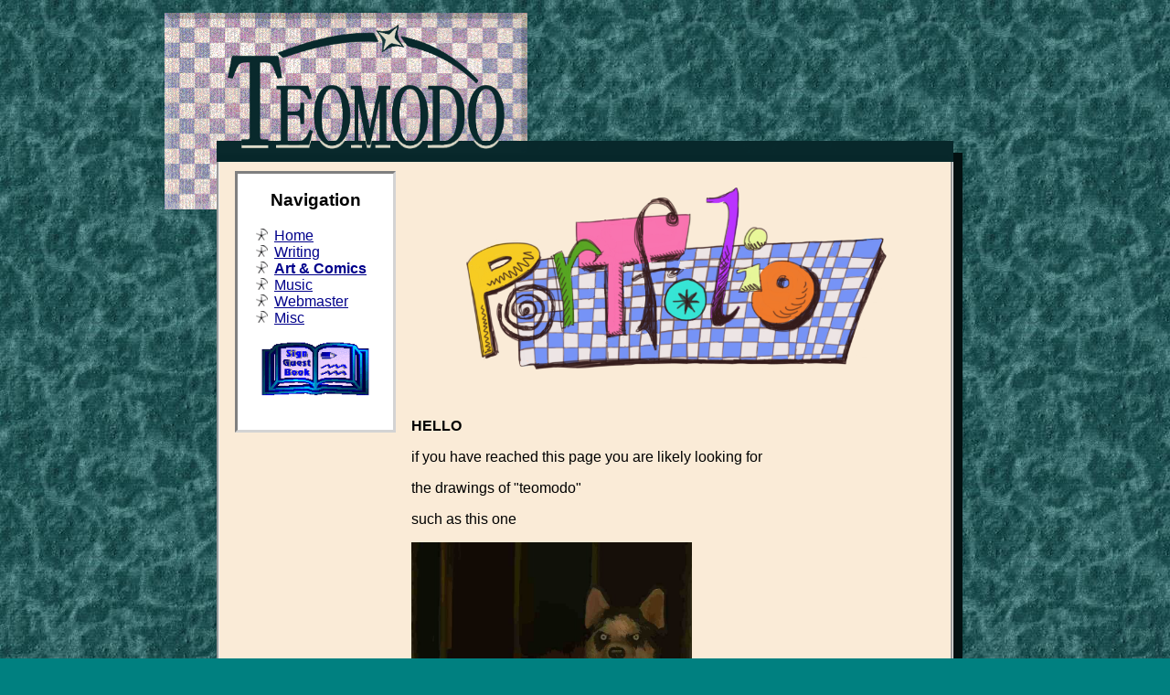

--- FILE ---
content_type: text/html
request_url: https://teomodo.net/illos
body_size: 814
content:
<html>
    <head>
        <title>TEOMODO</title>
        <link rel="icon" type="image/x-icon" href="orca favicon2.png">
        <link rel="stylesheet" type="text/css" href="style.css" />
    </head>
    <body>
        <center><div id="header">
            <img src="banklogo1.png", width=806px, alt="site header">
        </div></center>
    <div id="container">
      <div id="sticker">
      <img src = "checkers1.png" height=215px>
      </div>
        <div id="content">
            <div id="nav" style="height:280px">
                <h3>Navigation</h3>
                <ul>
                    <li><a  href="https://teomodo.neocities.org/index.html">Home</a></li>
                    <li><a href="https://teomodo.neocities.org/writing">Writing</a></li>
                    <li><a class="selected" href="https://teomodo.neocities.org/artdirectory.html">Art & Comics</a></li>
                    <li><a href="https://teomodo.neocities.org/music">Music</a></li>
                    <li><a href="https://teomodo.neocities.org/webmaster.html">Webmaster</a></li>
                    <li><a href="https://teomodo.neocities.org/miscellany">Misc</a></li>
                </ul>
                <a href="https://teomodo.atabook.org/">
                <center><img src="guestbook.gif", width= 120px, height= 60px, alt="sign my guestbook"></center>
                </a>
                
                            
            </div>
            <div id="main"><br>
            <center><img src="portfoltitle.png" height=200px></center><br><br>
<p><b>HELLO</b></p>
<p>if you have reached this page you are likely looking for</p>
<p>the drawings of "teomodo"</p>
<p>such as this one</p>
<img src="https://s3.eu-central-2.wasabisys.com/mastodonworld/media_attachments/files/110/351/033/176/768/300/original/e753e7f52e13e172.jpg" height=200px>
<p>pretty good right</p>
<p>this page is currently a "work" in "progress"</p>
<p>and will be back soon</p>
<p>with the breadth of my talents</p>
<p>thank you for your patiences</p>
<img src="https://yoursmiles.org/gsmile/cats/g38020.gif">
<br><center>
<a href="mailto:quinnleecooper@gmail.com" target="_blank"><img src="bizbutton.png" height=150px></a>
             <br><br>
             <a href="https://teomodo.neocities.org/artdirectory.html"<p>[< back]</p></a></center>
             <br>   
            </div>
                
               
            </div>
        
        <div id="footer">
                   
            Copyright &copy; 2022
        </div>
        </div>
        <br><br>
    </body>
   
</html>

--- FILE ---
content_type: text/css
request_url: https://teomodo.net/style.css
body_size: 3466
content:
body{
    background-color: teal;
    font-family: Helvetica, Arial, sans-serif;
    background-image:url(wateryteal.jpg);
    background-attachment:fixed;
}

a {
    color: darkblue;
}

h1, h2 {
    margin: 0;
}

h3 {
    text-align: center;
    
}

#sticker{
  z-index: -1;
  position: absolute;
  left:-60;
  top: -163;
}


#container{
    background-color: antiquewhite;
    width: 800px;
    margin-left: auto;
    margin-right: auto;
    border-style:hidden groove groove groove;
    box-shadow: 5px -5px 0px 5px #031011, 10px 10px 0px 0px #031011;
    position:relative;
}

#header{
   z-index:3;
   position:relative;
}

#content {
    padding: 10px;
}

#nav{
    width: 170px;
    height: 260px;
    float: left;
    margin-left:7px;
    background-color: white;
    border: 3px inset lightgrey;
    list-style-image: url( "https://teomodo.neocities.org/star1.png"); 
    }

    
#webcomicwebring{
  font-size:16px;
  max-width:100%;
  margin: 0;
  padding: 5px; /* creates some space around the widget */
  text-shadow: 1px 1px #ffffff26;

}

#webcomicwebring a{
  text-decoration:none;
  text-align:center;
  padding-left:6px;
  padding-right:10px;
}

#webcomicwebring a:hover {
  text-decoration: underline;
}

#button{
    width: 250px;
    height: 92px;
    float: right;
    position:relative;
    background-color: darkslategrey;
    border:  inset grey;
    margin-right:20px;
    overflow-y:scroll;
    overflow-x:hidden;

    
}

#marquee-container {
 width: 375px;
 overflow: hidden;
 white-space: nowrap;
 position:relative;
}

#marquee-container1 {
 width: 550px;
 overflow: hidden;
 white-space: nowrap;
 position:relative;
}

.shows{
width:260px;
height:311px;
float:left;
position:relative;
margin-bottom:20px;
display:inline-block;
  background:darkslategrey;
  border:inset;
color:lightgrey;
  font-size:12px;
  overflow-y:scroll;
  scrollbar-width:none;
  scrollbar-color:teal white;
}

.shows h2{
  color:white;
  font-size:30px;
}


.lynx{
  width: 300px;
  height: 311px;
  overflow-y:scroll;
  float: right;
  position: relative;
  scrollbar-width:thin;
  scrollbar-color:teal white;
  margin-bottom:20px;
  background:darkslategrey;
  border:inset;
  display:inline-block;
  color:lightgrey
}

#lynxgif{
  height:65px;
  width:260px;

  margin-top:10px;
}

#stamp{
  width: 73%;
  position: absolute;
  right: 14%;
  top: 50%;
  transform: translateY(-50%);
}

#comicheader{
    background-color:darkslategrey;
    font-size:14px;
    color:white;
    padding:1px;
    line-height:0px;
}

#comicheader ul{
  margin: 0;
  padding:0;
  list-style:none;
}

#comicheader li{
  width:20%;
  display:inline-block;
  text-align: center;
}

#comicheader a{
    color:white;
    text-decoration:none;
}

#comicheader a:hover{
    color:slategrey;
    text-decoration:none;
}

.whatsnew{
  font-family:Helvetica;
  background-image:none;
  
}

#blog{
 width:550px;
 margin-right:10px;
}

li.rss-item a {
  font-weight:bold;
  font-size:16px;
  text-decoration:none;
  } /* removes underline */
  
  .rss-date {
  /* need this to add padding */
  display:inline-block;
  padding-top:1px;
  padding-bottom:1px;
   font-style:italic;
   font-size:12px;
}


li.rss-item {
  list-style-image:url(pepsismall.png); 
  margin-bottom:20px; /* adds spacing under entry content */
  margin-left:10px;
}

.rss-box{
  background-color:white;}
  
a.rss-item:last-child {
  display:none;
}

#chars img{
    padding: 10px;
}

.comicNav {
  display: flex;
  flex-wrap: nowrap;
  align-items: center;
  justify-content: center;
  padding: 10px 0px;
}
.comicNav img {
  width: 75px;
  max-width: 98%;
  padding-right: 10px;
}

/* style comic page image */
.comicPage img {
  width: 550px;
  max-width: 98%;
}

/* style author notes */
#authorNotes {
  background-color:#ffffff;
  outline: 3px solid #000000;
  margin: auto;
  padding: 3px;
  padding-top: 0px;
  width: 500px;
  max-width: 98%;
}

.writeFooter {
  color:white;
  font-family:arial;
  line-height:0px;
}

   .row > .column {
  padding: 0 8px;
}

.row:after {
  content: "";
  display: table;
  clear: both;
}

/* Create four equal columns that floats next to eachother */
.column {
  float: left;
  width: 30%;
}

/* The Modal (background) */
.modal {
  display: none;
  position: absolute;
  z-index: 1;
  padding-top:80px;
  left: 0;
  top: 0;
  width: 100%;
  height: 100%;
  overflow: auto;
  background-color: rgba(0,0,0,0.8);
 
}

/* Modal Content */
.modal-content {
  
  margin: auto;
  
  max-height:none;
  max-width: inherit;
  display:block;
  
}

/* The Close Button */
.close {
  color: white;
  position: absolute;
  top: 10px;
  right: 25px;
  font-size: 35px;
  font-weight: bold;
}

.close:hover,
.close:focus {
  color: #999;
  text-decoration: none;
  cursor: pointer;
}

/* Hide the slides by default */
.mySlides {
  display: none;
}

/* Next & previous buttons */
.prev,
.next {
  cursor: pointer;
  position: absolute;
  top: 50%;
  width: auto;
  padding: 16px;
  margin-top: -50px;
  color: white;
  font-weight: bold;
  font-size: 20px;
  transition: 0.6s ease;
  border-radius: 0 3px 3px 0;
  user-select: none;
  -webkit-user-select: none;
  background-color:rgba(0, 0, 0, 0.8)
}

/* Position the "next button" to the right */
.next {
  right: 20%;
  border-radius: 3px 0 0 3px;
}

.prev {
  left: 20%;
}

/* On hover, add a black background color with a little bit see-through */
.prev:hover,
.next:hover {
  background-color: rgba(0, 0, 0, 0.8);
}

/* Number text (1/3 etc) */
.numbertext {
  color: #f2f2f2;
  font-size: 12px;
  padding: 8px 12px;
  position: absolute;
  top: 0;
}

/* Caption text */
.caption-container {
  text-align: center;
  padding: 2px 16px;
  color: white;
}

img.demo {
  opacity: 0.6;
}

.active,
.demo:hover {u
  opacity: 1;
}

img.hover-shadow {
  transition: 0.3s;
}

.hover-shadow:hover {
  box-shadow: 0 4px 8px 0 rgba(0, 0, 0, 0.2), 0 6px 20px 0 rgba(0, 0, 0, 0.19);
}

#jsimg {
    float:right;
}

.scrollabletextbox {
      height: 95px;
      width: 345px;
      font-family: Verdana, Tahoma, Arial, Helvetica, sans-serif;
      font-size: 80%;
      overflow: scroll;
      overflow-x: hidden;
      scrollbar-width: thin;
        resize: none;
    }
    
     .row1 > .column {
  padding: 0.1px;
}

.row1:after {
  content: "";
  display: table;
  clear: both;
}

 .row3 > .column {
  padding: 0.1px;
   
}

.row3:after {
  content: "";
  display: table;
  clear: both;
    
}

.column2 {
  float: left;
  width: 20%;
}

.column1 {
  float: left;
  width: 20%;
}


#nav .selected{
    font-weight: bold;
}

#main{
    width: 580px;
    float: right;
    z-index:1;
}

#quote {
  font-family: courier;
  text-align: right;
  line-height:100%;
  color:white;
  position:absolute;
  top:141px;
  margin-right:auto;
  margin-left:auto;
  left:450;
  right:0;
  width:300px;
  height:20px;
}
#marquee-cover{
  position:absolute;
  top:30%;
  right:0%;
  width:300px;
  height:22px;

  background: linear-gradient(to right, rgba(9, 41, 44, 1) 0%, rgba(9, 41, 44, 0) 15%, rgba(9, 41, 44, 0) 85%, rgba(9, 41, 44, 1) 100%);
}

.float-container {
    padding:1px;
}
.blog {
    width:53%;
    float:right;
    padding:1px;
}
.shortstacks {
    width:53%;
    float:right;
    padding:1px;
}

#stack{
    height:500px;
    width:98%;
    background-color:white;
    border-color: darkslategrey;
    border-style:solid;
    
    
}

.sidebar{
    background-color:lightgray;
    float:left;
    height:500px;
    overflow:scroll;
    overflow-y:hidden;
    overflow-x:hidden;
    
}

.w3-bar-item{
    background-color:lightgrey;
    border:none;
    color:darkslategrey;
    padding:15px;
    padding-right: 29px;
    padding-left:20px;
    text-align:center;
    
}

.w3-bar-item:hover{
    background-color:darkslategrey;
    color:white;
}

#stacktxt{
    overflow:scroll;
    margin:10px;
    scrollbar-width:thin;
    overflow-x:hidden;
    height:489px;
    margin-right:0px;
}

#collagestack{
  width:100%;
}

#collages{
  width:500px;
  
}

.collagebutton{
  border: none;
  margin:0px;
  padding:0px;
}


.collagebutton:hover{
  -webkit-filter:invert(100%);
  filter:invert(100%);
}

.fontlinks a {
  text-decoration:none; 
  color:black; 
  font-size:20px;
}

.fontlinks a:hover{
  color:teal;
}

#miscy{
  background-color:white;
  border-style:double;
  border-width:3px;
  padding:10px;
}

@import "//cdnjs.cloudflare.com/ajax/libs/font-awesome/4.5.0/css/font-awesome.css";

@font-face {
     font-family: 'QuinnsHandwriting';
     src: url('QuinnsHandwritingRegular.ttf') format('ttf');
}
     selector {
    font-family: 'QuinnsHandwriting
}



@mixin clearfix() {
  *zoom: 1;
  &:before, &:after {
    content: " ";
    display: table;
  } 
  &:after {
    clear: both;
    display: block; 
    font-size: 0; 
    height: 0;    
    visibility: hidden; 
  }      
}


@mixin media($type) {
  @if $type == tablet {/* Small devices (tablets, 768px and up) */
    @media (min-width: 200px) and (max-width: 991px) {
      @content;
    } 
  }
  @else if $type == mediumDesktop {/* Medium devices (desktops, 992px and up) */
    @media (min-width: 200px) and (max-width: 1100px) {
      @content;
    }     
  }
  @else if $type == largeDesktop {/* Large devices (large desktops, 1200px and up) */
    @media (min-width: 200px) {
      @content;
    }       
  }
}


.screen-reader-text { 
  position: absolute;
  top: -9999px;
  left: -9999px;
  
}
.disabled {
  color: #666; 
  cursor: default;
}
.show {
  display: inline-block;
}


.body {
  margin: 10px 0 0 0;
}
.container {
    font-family: arial, helvetica, sans-serif;
    font-size: 0.8em;
    margin: 0 auto;
    padding: 5;
    width: 270px;
    height: 400px;
    overflow-y:scroll;
    scrollbar-width:thin;
    background-color:white;
    position:absolute;
  overflow:wrap;
    
}
.container1 {
    font-family: arial, helvetica, sans-serif;
    font-size: 0.8em;
    margin: 0 auto;
    padding: 5;
    width: 270px;
    height: 400px;
    overflow-y:scroll;
    scrollbar-width:thin;
    background-color:white;
    position:absolute;
  overflow:wrap;
}
  .player {
      height: 60px;
      margin: 0;
      position: relative;
      
      width:180;
      background-color:white;
  }
      @include media(tablet) {
        width: 270px;
      }
      @include media(mediumDesktop) {
          width: 270px;
      }         
      @include media(largeDesktop) {
          width: 270px;
      }                 

            
            
                           
      
      .info-box {
        bottom: 10;
        left: 65px;
        position: relative;
        top: 5px;
      }
        .track-info-box {
          
          font-size: 11px;
          margin: 0 0 10px 0;
          visibility: hidden;
          width: 270px;
          
        }
          .track-title-text {
            display: inline-block;
            bottom:6px;
           margin-left:-56px;
            width:140px;
            font-size:11px;
          }
          .audio-time {
            display: inline-block;
            padding: 0 0 0 0px;
            width: 20px;
            font-size:9px;
          
          @include clearfix();
          } 
        


    .play-list {
      display: block;
      margin: 0 0 0 0;
      width: 100%;}
      .play-list-row {
        display: block;
        margin: 10px 0;
        width: 100%;
        color: #000;
            text-decoration: none;}
        .track-title {text-decoration: underline;
        color: #000;
            text-decoration: none;
            }
          .playlist-track {text-decoration: underline;
          color: #000;
            text-decoration: none;}
            .playlist-track:hover {
              text-decoration: underline;
            }
           
        
          
                   .small-play-btn  {
                     &:before {
              content: "\f04b";
              font: 1em "FontAwesome";
              display: inline-block;
              
            } }           
      
          .small-pause-btn{
            &:before {
              content: "\f04c";
              font: 1em "FontAwesome";
              display: inline-block;
              
            } }  
           
        .track-number {
          display: inline-block;
          font-size:11px;
        }
        .track-title {
          display: inline-block;}
          .playlist-track {
            text-decoration: none;}
            .playlist-track:hover {
              text-decoration: underline;}
         
        .track-title.active-track {
          font-weight: bold;
        
        @include clearfix();
      }



#footer{
    clear: both;
    font-family:courier;
    font-weight: bolder;
    padding: 5px;
    background-color: white;
    color: darkslategray;
    text-align: right;
}

